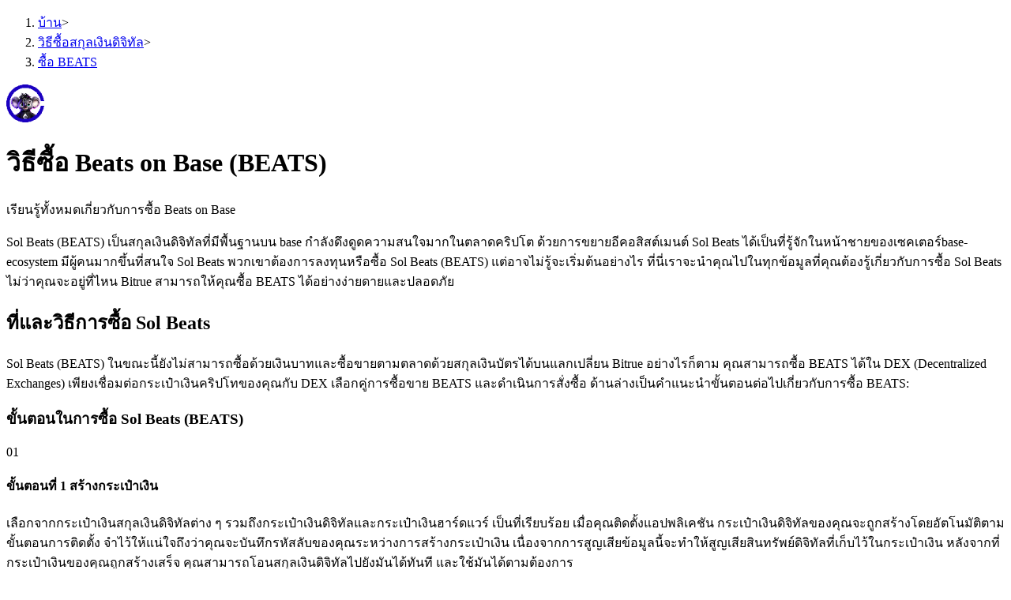

--- FILE ---
content_type: text/html; charset=utf-8
request_url: https://www.bitrue.com/th/how-to-buy/BEATS
body_size: 18057
content:
<!DOCTYPE html><html lang="th" theme="light" dir="ltr"><head><meta charSet="utf-8"/><meta name="viewport" content="width=device-width,initial-scale=1.0,minimum-scale=1.0,maximum-scale=1.0,user-scalable=no"/><link rel="alternate" href="https://www.bitrue.com/how-to-buy/BEATS" hrefLang="en"/><link rel="alternate" href="https://www.bitrue.com/zh-hant/how-to-buy/BEATS" hrefLang="zh-hant"/><link rel="alternate" href="https://www.bitrue.com/es/how-to-buy/BEATS" hrefLang="es"/><link rel="alternate" href="https://www.bitrue.com/id/how-to-buy/BEATS" hrefLang="id"/><link rel="alternate" href="https://www.bitrue.com/ar/how-to-buy/BEATS" hrefLang="ar"/><link rel="alternate" href="https://www.bitrue.com/pl/how-to-buy/BEATS" hrefLang="pl"/><link rel="alternate" href="https://www.bitrue.com/tr/how-to-buy/BEATS" hrefLang="tr"/><link rel="alternate" href="https://www.bitrue.com/fr/how-to-buy/BEATS" hrefLang="fr"/><link rel="alternate" href="https://www.bitrue.com/de/how-to-buy/BEATS" hrefLang="de"/><link rel="alternate" href="https://www.bitrue.com/th/how-to-buy/BEATS" hrefLang="th"/><link rel="alternate" href="https://www.bitrue.com/nl/how-to-buy/BEATS" hrefLang="nl"/><link rel="alternate" href="https://www.bitrue.com/pt/how-to-buy/BEATS" hrefLang="pt"/><link rel="alternate" href="https://www.bitrue.com/ru/how-to-buy/BEATS" hrefLang="ru"/><link rel="alternate" href="https://www.bitrue.com/vi/how-to-buy/BEATS" hrefLang="vi"/><link rel="alternate" href="https://www.bitrue.com/sv/how-to-buy/BEATS" hrefLang="sv"/><link rel="alternate" href="https://www.bitrue.com/how-to-buy/BEATS" hrefLang="x-default"/><link rel="canonical" href="https://www.bitrue.com/th/how-to-buy/BEATS"/><title>วิธีซื้อ Sol Beats: เรียนรู้ทุกอย่างเกี่ยวกับการซื้อ BEATS - คู่มือซื้อ Sol Beats (BEATS)</title><meta name="keywords" content="วิธีซื้อ Sol Beats, คู่มือซื้อ Sol Beats, ซื้อ Sol Beats, ซื้อ BEATS"/><meta name="description" content="ค้นพบวิธีที่ง่ายที่สุดและปลอดภัยที่สุดในการซื้อ Sol Beats บนแพลตฟอร์มการแลกเปลี่ยนสกุลเงินดิจิทัลของ Bitrue ข้อมูลการซื้อขาย BEATS ที่ครอบคลุมที่สุดจะช่วยให้คุณซื้อ BEATS อย่างรวดเร็วและมั่นใจ"/><meta name="twitter:image" content="https://static.bitrue.com/img/website/share/how-to-buy.jpg"/><meta name="twitter:image:src" content="https://static.bitrue.com/img/website/share/how-to-buy.jpg"/><meta property="og:image" content="https://static.bitrue.com/img/website/share/how-to-buy.jpg"/><meta property="og:image:secure_url" content="https://static.bitrue.com/img/website/share/how-to-buy.jpg"/><meta property="og:url" content="https://www.bitrue.com/how-to-buy/BEATS"/><meta property="og:title" name="og:title" content="วิธีซื้อ Beats on Base (BEATS) | Bitrue"/><meta property="og:description" name="og:description" content="ค้นพบวิธีที่ง่ายที่สุดและปลอดภัยที่สุดในการซื้อ Sol Beats บนแพลตฟอร์มการแลกเปลี่ยนสกุลเงินดิจิทัลของ Bitrue ข้อมูลการซื้อขาย BEATS ที่ครอบคลุมที่สุดจะช่วยให้คุณซื้อ BEATS อย่างรวดเร็วและมั่นใจ"/><meta property="og:image:alt" content="วิธีซื้อ Beats on Base (BEATS)"/><script type="application/ld+json">{"@context":"https://schema.org","@type":"Article","mainEntityOfPage":{"@type":"WebPage","@id":"https://www.bitrue.com/how-to-buy/BEATS"},"headline":"วิธีซื้อ Beats on Base (BEATS)","image":["https://static.bitrue.com/img/website/share/how-to-buy.jpg"],"datePublished":"2025-12-02T15:52:07.674Z","dateModified":"2025-12-02T15:52:07.674Z","author":["Bitrue"],"publisher":{"@type":"Organization","name":"Bitrue","logo":{"@type":"ImageObject","url":"https://static.bitrue.com/img/website/share/how-to-buy.jpg"}},"description":"ค้นพบวิธีที่ง่ายที่สุดและปลอดภัยที่สุดในการซื้อ Sol Beats บนแพลตฟอร์มการแลกเปลี่ยนสกุลเงินดิจิทัลของ Bitrue ข้อมูลการซื้อขาย BEATS ที่ครอบคลุมที่สุดจะช่วยให้คุณซื้อ BEATS อย่างรวดเร็วและมั่นใจ"}</script><script type="application/ld+json">{"@context":"https://schema.org","@type":"BreadcrumbList","itemListElement":[{"@type":"ListItem","position":1,"item":{"@id":"https://www.bitrue.com/","name":"Home"}},{"@type":"ListItem","position":2,"item":{"@id":"https://www.bitrue.com/how-to-buy","name":"วิธีซื้อ Cryptocurrency"}},{"@type":"ListItem","position":3,"item":{"@id":"https://www.bitrue.com/how-to-buy/BEATS","name":"วิธีซื้อ Beats on Base (BEATS)"}}]}</script><script type="application/ld+json">{"@context":"https://schema.org","@type":"FAQPage","mainEntity":[{"@type":"Question","name":"มีสกุลเงินดิจิทัล Sol Beats ทั้งหมดกี่ตัว?","acceptedAnswer":{"@type":"Answer","text":"จำนวนสกุลเงินดิจิทัล Sol Beats ทั้งหมดมีทั้งสิ้น 808,808,808 และสกุลเงินที่วางจำหน่ายในปัจจุบันคือ 644,790,918"}},{"@type":"Question","name":"ทำไมคนถึงซื้อ Sol Beats?","acceptedAnswer":{"@type":"Answer","text":"คนซื้อ Sol Beats มีหลายเหตุผล บางคนมองเห็นมันเป็นการลงทุนโดยคาดหวังว่ามูลค่าของมันจะเพิ่มขึ้น ในขณะที่คนอื่นคำนึงถึงการทำให้มันเป็นส่วนตัวและไม่ระบุตัวตน พยายามหลีกเลี่ยงข้อจำกัดของระบบการเงิน传统 อีกทั้ง Sol Beats ยังเป็นสินทรัพย์ดิจิทัลที่ทำธุรกรรมได้อิสระจากหน่วยงานกลาง โดยรวมแล้ว ความทรงจำในการซื้อ Sol Beats รวมถึงการลงทุน การแบ่งแยกความเสี่ยง และความเชื่อในสินทรัพย์ดิจิทัลใหม่"}},{"@type":"Question","name":"ฉันควรซื้อ Sol Beats หรือไม่?","acceptedAnswer":{"@type":"Answer","text":"การตัดสินใจว่าจะซื้อ Sol Beats หรือไม่ขึ้นอยู่กับเป้าหมายทางการเงินของแต่ละบุคคล ความทนทานต่อความเสี่ยง และความเข้าใจในตลาดสินทรัพย์ดิจิทัล Sol Beats การลงทุนใน Sol Beats เป็นเรื่องที่มีความผันผวนของตลาดและความเสี่ยง จึงควรทราบถึงลักษณะเฉพาะและเงื่อนไขของตลาดก่อนการซื้อ หากคุณมีประสบการณ์ในการลงทุน สามารถรับมือกับการเปลี่ยนแปลงของราคาได้ และยินยอมที่จะยอมรับความสูญเสียที่อาจเกิดขึ้น การซื้อ Sol Beats (BEATS) อาจเป็นทางเลือกที่เหมาะสม อย่างไรก็ตาม จำไว้ว่าการลงทุนทุกประเภทมีความเสี่ยง"}},{"@type":"Question","name":"มีค่าใช้จ่ายเท่าไหร่ในการซื้อ 10 BEATS?","acceptedAnswer":{"@type":"Answer","text":"เพื่อซื้อ 10 BEATS ต้องจ่ายเงินรวมทั้งหมด $--"}},{"@type":"Question","name":"ฉันสามารถทำอะไรได้กับ Sol Beats บ้าง?","acceptedAnswer":{"@type":"Answer","text":"คุณสามารถใช้ Sol Beats ในการชำระค่าสินค้าและบริการ การลงทุน การโอนและการส่งเงิน การอนุรักษ์สินทรัพย์ การเข้าร่วมใน DeFi การบริจาค และอื่น ๆ"}}]}</script><script type="application/ld+json">{"@context":"http://schema.org","@type":"HowTo","image":{"@type":"ImageObject","url":"https://cdn.bitrue.com/icon/icon_BEATS.png"},"name":"วิธีซื้อ Beats on Base (BEATS) | Bitrue","step":[{"@type":"HowToStep","name":"ขั้นตอนที่ 1 สร้างกระเป๋าเงิน","text":"เลือกจากกระเป๋าเงินสกุลเงินดิจิทัลต่าง ๆ รวมถึงกระเป๋าเงินดิจิทัลและกระเป๋าเงินฮาร์ดแวร์ เป็นที่เรียบร้อย เมื่อคุณติดตั้งแอปพลิเคชัน กระเป๋าเงินดิจิทัลของคุณจะถูกสร้างโดยอัตโนมัติตามขั้นตอนการติดตั้ง จำไว้ให้แน่ใจถึงว่าคุณจะบันทึกรหัสลับของคุณระหว่างการสร้างกระเป๋าเงิน เนื่องจากการสูญเสียข้อมูลนี้จะทำให้สูญเสียสินทรัพย์ดิจิทัลที่เก็บไว้ในกระเป๋าเงิน หลังจากที่กระเป๋าเงินของคุณถูกสร้างเสร็จ คุณสามารถโอนสกุลเงินดิจิทัลไปยังมันได้ทันที และใช้มันได้ตามต้องการ"},{"@type":"HowToStep","name":"ขั้นตอนที่ 2 การตั้งค่ากระเป๋าเงิน","text":"กำหนดค่ากระเป๋าเงินของคุณด้วยโปรโตคอลเครือข่ายบล็อกเชนที่เข้ากันได้กับ Sol Beats (BEATS) เพื่อให้แน่ใจว่ากระเป๋าเงินดิจิทัลของคุณสามารถรับ BEATS ได้"},{"@type":"HowToStep","name":"ขั้นตอนที่ 3 เลือก DEX","text":"เลือกดัชนีแลกเปลี่ยนที่กระจาย (DEX) ที่รองรับการซื้อขาย Sol Beats (BEATS) แพลตฟอร์ม DEX ยอดนิยมรวมถึง Uniswap, SushiSwap, PancakeSwap เป็นต้น ขึ้นอยู่กับเครือข่ายบล็อกเชนที่เก็บ BEATS"},{"@type":"HowToStep","name":"ขั้นตอนที่ 4 เชื่อมต่อกระเป๋าเงิน","text":"เชื่อมต่อกระเป๋าเงินดิจิทัลของคุณกับ DEX ที่เลือก การเชื่อมต่อนี้ช่วยให้คุณซื้อขายได้โดยตรงจากกระเป๋าเงินของคุณโดยไม่จำเป็นต้องมีผู้กลายเป็นฝั่งกลาง"},{"@type":"HowToStep","name":"ขั้นตอนที่ 5 เลือกคู่การซื้อขาย BEATS","text":"ค้นหาคู่การซื้อขาย BEATS บนแพลตฟอร์ม DEX (DEX โดยทั่วไปจะรายการโทเค็นเป็นคู่ เช่น BEATS/ETH, BEATS/USDT เป็นต้น) แน่ใจว่ากระเป๋าเงินของคุณมีสกุลเงินดิจิทัลเพียงพอที่จะจ่ายสำหรับจำนวน BEATS ที่คุณต้องการซื้อ"},{"@type":"HowToStep","name":"ขั้นตอนที่ 6 ยืนยันคำสั่ง","text":"ตัดสินใจเกี่ยวกับประเภทของการซื้อขายที่คุณต้องการดำเนินการ DEX มีตัวเลือกที่คล้ายกับการแลกเปลี่ยนที่มีศูนย์กลาง เช่น คำสั่งตลาด และคำสั่งราคาสูงสุด ยืนยันและดำเนินการซื้อขายของคุณ"},{"@type":"HowToStep","name":"ขั้นตอนที่ 7 ยืนยันธุรกรรม","text":"ธุรกรรมบน DEX จะถูกบันทึกบนบล็อกเชน ตรวจสอบการสำเร็จของการซื้อขายของคุณในตัวสำรวจบล็อกเชนโดยใช้ที่อยู่กระเป๋าเงินของคุณ"},{"@type":"HowToStep","name":"ขั้นตอนที่ 8 จัดเก็บอย่างปลอดภัย","text":"[\"หลังจากที่ธุรกรรมเสร็จสมบูรณ์ BEATS จะถูกเก็บอย่างอัตโนมัติในที่อยู่กระเป๋าเงินบล็อกเชนของคุณ คุณยังสามารถพิจารณาโอน BEATS ของคุณไปยังกระเป๋าเงินฮาร์ดแวร์เพื่อเพิ่มความปลอดภัยโดยเฉพาะหากคุณวางแผนที่จะเก็บเป็นระยะยาว นี้ลดความเสี่ยงที่เกี่ยวข้องกับการเก็บสินทรัพย์ดิจิทัลในกระเป๋าเงินออนไลน์\",\"การแลกเปลี่ยนที่กระจายมีความเป็นส่วนตัวมากกว่า โปรดลองทำความเข้าใจฟีเจอร์ของ DEX ที่เลือกและค่าธรรมเนียมที่สูงขึ้นของการทำธุรกรรมก่อนที่จะเริ่มต้นธุรกรรม\"]"}]}</script><meta name="next-head-count" content="34"/><meta name="emotion-insertion-point" content=""/><style data-emotion="bit-ui "></style><meta name="format-detection" content="telephone=no,email=no,address=no"/><meta name="format-detection" content="email=no"/><meta name="format-detection" content="address=no"/><meta name="format-detection" content="telephone=no"/><meta name="mobile-web-app-capable" content="yes"/><link rel="shortcut icon" href="/favicon.ico" type="image/x-icon"/><link rel="dns-prefetch" href="https//www.googletagmanager.com"/><link rel="dns-prefetch" href="https://www.google-analytics.com"/><meta property="og:type" name="og:type" content="website"/><meta property="og:site_name" content="Bitrue"/><meta property="og:image" content=""/><meta property="og:image:width" content="1200"/><meta property="og:image:height" content="630"/><meta name="twitter:card" content="summary"/><meta name="twitter:card" content="summary_large_image"/><meta name="twitter:creator" content="@BitrueOfficial"/><meta name="twitter:site" content="@BitrueOfficial"/><link data-next-font="" rel="preconnect" href="/" crossorigin="anonymous"/><link rel="preload" href="https://static.bitrue.com/resources-ssg/_next/static/css/daae32737a4fd218.css" as="style"/><link rel="stylesheet" href="https://static.bitrue.com/resources-ssg/_next/static/css/daae32737a4fd218.css" data-n-g=""/><link rel="preload" href="https://static.bitrue.com/resources-ssg/_next/static/css/35253b37d307d279.css" as="style"/><link rel="stylesheet" href="https://static.bitrue.com/resources-ssg/_next/static/css/35253b37d307d279.css" data-n-p=""/><noscript data-n-css=""></noscript><script defer="" nomodule="" src="https://static.bitrue.com/resources-ssg/_next/static/chunks/polyfills-c67a75d1b6f99dc8.js"></script><script src="https://static.bitrue.com/resources-ssg/_next/static/chunks/webpack-fd9389a1a36aa82e.js" defer=""></script><script src="https://static.bitrue.com/resources-ssg/_next/static/chunks/framework-314c182fa7e2bf37.js" defer=""></script><script src="https://static.bitrue.com/resources-ssg/_next/static/chunks/main-a8d1367a4d6939d0.js" defer=""></script><script src="https://static.bitrue.com/resources-ssg/_next/static/chunks/pages/_app-2d246bcd1d503d43.js" defer=""></script><script src="https://static.bitrue.com/resources-ssg/_next/static/chunks/29107295-4cc022cea922dbb4.js" defer=""></script><script src="https://static.bitrue.com/resources-ssg/_next/static/chunks/3061-4faef8b14590c38c.js" defer=""></script><script src="https://static.bitrue.com/resources-ssg/_next/static/chunks/6803-e3776a9eec6f8382.js" defer=""></script><script src="https://static.bitrue.com/resources-ssg/_next/static/chunks/794-8de9a24270af655d.js" defer=""></script><script src="https://static.bitrue.com/resources-ssg/_next/static/chunks/9838-61b84a7ceca9e67b.js" defer=""></script><script src="https://static.bitrue.com/resources-ssg/_next/static/chunks/6609-f043f31ab3b81403.js" defer=""></script><script src="https://static.bitrue.com/resources-ssg/_next/static/chunks/433-9aa8756c89fce8bf.js" defer=""></script><script src="https://static.bitrue.com/resources-ssg/_next/static/chunks/pages/%5Blocale%5D/how-to-buy/%5Bcoin%5D-8026b8044d8966e9.js" defer=""></script><script src="https://static.bitrue.com/resources-ssg/_next/static/BE9LGHh0CyBrQxQ0ain4Q/_buildManifest.js" defer=""></script><script src="https://static.bitrue.com/resources-ssg/_next/static/BE9LGHh0CyBrQxQ0ain4Q/_ssgManifest.js" defer=""></script></head><body><div id="__next"><div class="detail_wrap__z_TON"><div class="detail_headerBg__T_eo4"></div><div class="detail_contanerWrap__aVUzS"><nav class="detail_nav__HXiOG"><ol><li><a href="/th/" class="detail_home__3fKvh">บ้าน</a><span class="detail_jiantou__BztbQ">&gt;</span></li><li><a href="/th/how-to-buy" class="detail_home__3fKvh">วิธีซื้อสกุลเงินดิจิทัล</a><span class="detail_jiantou__BztbQ">&gt;</span></li><li><a href="/th/how-to-buy/BEATS" class="detail_page__b19ue">ซื้อ BEATS</a></li></ol></nav><div class="detail_contant__Ym_lB"><div class="detail_left__UW04l"><img alt="" loading="lazy" width="48" height="48" decoding="async" data-nimg="1" class="detail_icon___oTwg" style="color:transparent" src="https://s2.coinmarketcap.com/static/img/coins/64x64/34915.png"/><h1 class="detail_title__Eb6ll">วิธีซื้อ Beats on Base (BEATS)</h1><p class="detail_subTitle__veiBD">เรียนรู้ทั้งหมดเกี่ยวกับการซื้อ Beats on Base</p><div class="detail_introduce__ImZFk">Sol Beats (BEATS) เป็นสกุลเงินดิจิทัลที่มีพื้นฐานบน base กำลังดึงดูดความสนใจมากในตลาดคริปโต ด้วยการขยายอีคอสิสต์เมนต์ Sol Beats ได้เป็นที่รู้จักในหน้าชายของเซคเตอร์base-ecosystem มีผู้คนมากขึ้นที่สนใจ Sol Beats พวกเขาต้องการลงทุนหรือซื้อ Sol Beats (BEATS) แต่อาจไม่รู้จะเริ่มต้นอย่างไร ที่นี่เราจะนำคุณไปในทุกข้อมูลที่คุณต้องรู้เกี่ยวกับการซื้อ Sol Beats ไม่ว่าคุณจะอยู่ที่ไหน Bitrue สามารถให้คุณซื้อ BEATS ได้อย่างง่ายดายและปลอดภัย</div><div class="whereandhow_wrap__DdUXp"><h2 class="whereandhow_title__fqVAj">ที่และวิธีการซื้อ Sol Beats</h2><div class="whereandhow_content__9R8HS">Sol Beats (BEATS) ในขณะนี้ยังไม่สามารถซื้อด้วยเงินบาทและซื้อขายตามตลาดด้วยสกุลเงินบัตรได้บนแลกเปลี่ยน Bitrue อย่างไรก็ตาม คุณสามารถซื้อ BEATS ได้ใน DEX (Decentralized Exchanges) เพียงเชื่อมต่อกระเป๋าเงินคริปโทของคุณกับ DEX เลือกคู่การซื้อขาย BEATS และดำเนินการสั่งซื้อ ด้านล่างเป็นคำแนะนำขั้นตอนต่อไปเกี่ยวกับการซื้อ BEATS:</div></div><div><div class="buySteps_wrap__6CZw8"><h3 class="buySteps_title__CqWpc">ขั้นตอนในการซื้อ Sol Beats (BEATS) </h3><div class="buySteps_stepWrap__Rbvks"><span class="buySteps_stepIcon__DmyCz"></span><div class="buySteps_stepItem__hqsss"><div class="buySteps_item__tMLbt"><img alt="" loading="lazy" width="48" height="48" decoding="async" data-nimg="1" style="color:transparent" src="https://static.bitrue.com/resources-ssg/_next/static/media/htb_step1.921f321a.png"/><span class="buySteps_index__TUDA_">01</span></div><h4 class="buySteps_itemTitle__Kcioq">ขั้นตอนที่ 1 สร้างกระเป๋าเงิน</h4><div class="buySteps_subContent__PuhDP">เลือกจากกระเป๋าเงินสกุลเงินดิจิทัลต่าง ๆ รวมถึงกระเป๋าเงินดิจิทัลและกระเป๋าเงินฮาร์ดแวร์ เป็นที่เรียบร้อย เมื่อคุณติดตั้งแอปพลิเคชัน กระเป๋าเงินดิจิทัลของคุณจะถูกสร้างโดยอัตโนมัติตามขั้นตอนการติดตั้ง จำไว้ให้แน่ใจถึงว่าคุณจะบันทึกรหัสลับของคุณระหว่างการสร้างกระเป๋าเงิน เนื่องจากการสูญเสียข้อมูลนี้จะทำให้สูญเสียสินทรัพย์ดิจิทัลที่เก็บไว้ในกระเป๋าเงิน หลังจากที่กระเป๋าเงินของคุณถูกสร้างเสร็จ คุณสามารถโอนสกุลเงินดิจิทัลไปยังมันได้ทันที และใช้มันได้ตามต้องการ</div></div></div><div class="buySteps_stepWrap__Rbvks"><span class="buySteps_stepIcon__DmyCz"></span><div class="buySteps_stepItem__hqsss"><div class="buySteps_item__tMLbt"><img alt="" loading="lazy" width="48" height="48" decoding="async" data-nimg="1" style="color:transparent" src="https://static.bitrue.com/resources-ssg/_next/static/media/htb_step2.c6a0e6bc.png"/><span class="buySteps_index__TUDA_">02</span></div><h4 class="buySteps_itemTitle__Kcioq">ขั้นตอนที่ 2 การตั้งค่ากระเป๋าเงิน</h4><div class="buySteps_subContent__PuhDP">กำหนดค่ากระเป๋าเงินของคุณด้วยโปรโตคอลเครือข่ายบล็อกเชนที่เข้ากันได้กับ Sol Beats (BEATS) เพื่อให้แน่ใจว่ากระเป๋าเงินดิจิทัลของคุณสามารถรับ BEATS ได้</div></div></div><div class="buySteps_stepWrap__Rbvks"><span class="buySteps_stepIcon__DmyCz"></span><div class="buySteps_stepItem__hqsss"><div class="buySteps_item__tMLbt"><img alt="" loading="lazy" width="48" height="48" decoding="async" data-nimg="1" style="color:transparent" src="https://static.bitrue.com/resources-ssg/_next/static/media/htb_step3.2f2e1184.png"/><span class="buySteps_index__TUDA_">03</span></div><h4 class="buySteps_itemTitle__Kcioq">ขั้นตอนที่ 3 เลือก DEX</h4><div class="buySteps_subContent__PuhDP">เลือกดัชนีแลกเปลี่ยนที่กระจาย (DEX) ที่รองรับการซื้อขาย Sol Beats (BEATS) แพลตฟอร์ม DEX ยอดนิยมรวมถึง Uniswap, SushiSwap, PancakeSwap เป็นต้น ขึ้นอยู่กับเครือข่ายบล็อกเชนที่เก็บ BEATS</div></div></div><div class="buySteps_stepWrap__Rbvks"><span class="buySteps_stepIcon__DmyCz"></span><div class="buySteps_stepItem__hqsss"><div class="buySteps_item__tMLbt"><img alt="" loading="lazy" width="48" height="48" decoding="async" data-nimg="1" style="color:transparent" src="https://static.bitrue.com/resources-ssg/_next/static/media/htb_step4.bc98817c.png"/><span class="buySteps_index__TUDA_">04</span></div><h4 class="buySteps_itemTitle__Kcioq">ขั้นตอนที่ 4 เชื่อมต่อกระเป๋าเงิน</h4><div class="buySteps_subContent__PuhDP">เชื่อมต่อกระเป๋าเงินดิจิทัลของคุณกับ DEX ที่เลือก การเชื่อมต่อนี้ช่วยให้คุณซื้อขายได้โดยตรงจากกระเป๋าเงินของคุณโดยไม่จำเป็นต้องมีผู้กลายเป็นฝั่งกลาง</div></div></div><div class="buySteps_stepWrap__Rbvks"><span class="buySteps_stepIcon__DmyCz"></span><div class="buySteps_stepItem__hqsss"><div class="buySteps_item__tMLbt"><img alt="" loading="lazy" width="48" height="48" decoding="async" data-nimg="1" style="color:transparent" src="https://static.bitrue.com/resources-ssg/_next/static/media/htb_step5.b15a844f.png"/><span class="buySteps_index__TUDA_">05</span></div><h4 class="buySteps_itemTitle__Kcioq">ขั้นตอนที่ 5 เลือกคู่การซื้อขาย BEATS</h4><div class="buySteps_subContent__PuhDP">ค้นหาคู่การซื้อขาย BEATS บนแพลตฟอร์ม DEX (DEX โดยทั่วไปจะรายการโทเค็นเป็นคู่ เช่น BEATS/ETH, BEATS/USDT เป็นต้น) แน่ใจว่ากระเป๋าเงินของคุณมีสกุลเงินดิจิทัลเพียงพอที่จะจ่ายสำหรับจำนวน BEATS ที่คุณต้องการซื้อ</div></div></div><div class="buySteps_stepWrap__Rbvks"><span class="buySteps_stepIcon__DmyCz"></span><div class="buySteps_stepItem__hqsss"><div class="buySteps_item__tMLbt"><img alt="" loading="lazy" width="48" height="48" decoding="async" data-nimg="1" style="color:transparent" src="https://static.bitrue.com/resources-ssg/_next/static/media/htb_step6.9cde205d.png"/><span class="buySteps_index__TUDA_">06</span></div><h4 class="buySteps_itemTitle__Kcioq">ขั้นตอนที่ 6 ยืนยันคำสั่ง</h4><div class="buySteps_subContent__PuhDP">ตัดสินใจเกี่ยวกับประเภทของการซื้อขายที่คุณต้องการดำเนินการ DEX มีตัวเลือกที่คล้ายกับการแลกเปลี่ยนที่มีศูนย์กลาง เช่น คำสั่งตลาด และคำสั่งราคาสูงสุด ยืนยันและดำเนินการซื้อขายของคุณ</div></div></div><div class="buySteps_stepWrap__Rbvks"><span class="buySteps_stepIcon__DmyCz"></span><div class="buySteps_stepItem__hqsss"><div class="buySteps_item__tMLbt"><img alt="" loading="lazy" width="48" height="48" decoding="async" data-nimg="1" style="color:transparent" src="https://static.bitrue.com/resources-ssg/_next/static/media/htb_step7.76e6e3a8.png"/><span class="buySteps_index__TUDA_">07</span></div><h4 class="buySteps_itemTitle__Kcioq">ขั้นตอนที่ 7 ยืนยันธุรกรรม</h4><div class="buySteps_subContent__PuhDP">ธุรกรรมบน DEX จะถูกบันทึกบนบล็อกเชน ตรวจสอบการสำเร็จของการซื้อขายของคุณในตัวสำรวจบล็อกเชนโดยใช้ที่อยู่กระเป๋าเงินของคุณ</div></div></div><div class="buySteps_stepWrap__Rbvks"><span class="buySteps_stepIcon__DmyCz"></span><div class="buySteps_stepItem__hqsss"><div class="buySteps_item__tMLbt"><img alt="" loading="lazy" width="48" height="48" decoding="async" data-nimg="1" style="color:transparent" src="https://static.bitrue.com/resources-ssg/_next/static/media/htb_step8.fc88f45a.png"/><span class="buySteps_index__TUDA_">08</span></div><h4 class="buySteps_itemTitle__Kcioq">ขั้นตอนที่ 8 จัดเก็บอย่างปลอดภัย</h4><ul><li class="buySteps_subContent__PuhDP">หลังจากที่ธุรกรรมเสร็จสมบูรณ์ BEATS จะถูกเก็บอย่างอัตโนมัติในที่อยู่กระเป๋าเงินบล็อกเชนของคุณ คุณยังสามารถพิจารณาโอน BEATS ของคุณไปยังกระเป๋าเงินฮาร์ดแวร์เพื่อเพิ่มความปลอดภัยโดยเฉพาะหากคุณวางแผนที่จะเก็บเป็นระยะยาว นี้ลดความเสี่ยงที่เกี่ยวข้องกับการเก็บสินทรัพย์ดิจิทัลในกระเป๋าเงินออนไลน์</li><li class="buySteps_subContent__PuhDP">การแลกเปลี่ยนที่กระจายมีความเป็นส่วนตัวมากกว่า โปรดลองทำความเข้าใจฟีเจอร์ของ DEX ที่เลือกและค่าธรรมเนียมที่สูงขึ้นของการทำธุรกรรมก่อนที่จะเริ่มต้นธุรกรรม</li></ul></div></div></div></div><section class="register_registerWrap__QunC_ "><h2 data-hidden="false"></h2><div class="register_registerBanner__B7M6N" style="background-image:url(&quot;https://static.bitrue.com/resources-ssg/_next/static/media/register_bg.091fb070.jpg&quot;);background-repeat:no-repeat;background-position:center;background-size:cover;padding:24px"><div><p class="register_bannerTitle__Rc6GC">เข้าร่วม Bitrue และเริ่มประสบการณ์การซื้อขายสกุลเงินดิจิทัลใหม่ของคุณ!</p><p class="register_bannerDesc__oR_mz">ลงทะเบียนตอนนี้และรับรางวัลพิเศษ!</p><span class="register_registerBtn__iVSxn">ลงทะเบียนเดี๋ยวนี้</span></div></div></section><div class="AlterMethods_wrap__eNv6l"><h2 class="AlterMethods_title__DFBSh">วิธีทางเลือกในการรับ Sol Beats</h2><p class="AlterMethods_subTitle__kSrs_">นอกเหนือจากการซื้อ Sol Beats (BEATS) โดยตรง วิธีทางเลือกในการรับ Sol Beats คืออะไร?</p><div><div class="AlterMethods_item__yAeJO"><h3 class="AlterMethods_itemTitle__71jvW">การลงทุนอัตโนมัติแบบคงที่ใน BEATS</h3></div><div class="AlterMethods_subContent__y1UWZ"><div class="AlterMethods_itemContent__w6i_4">การลงทุนเป็นประจำจำนวนเงินคงที่ในช่วงเวลาที่กำหนดไว้ในสินทรัพย์ดิจิทัล Sol Beats (BEATS) ทำให้ได้รับผลตอบแทนทั้งระยะสั้นและระยะยาว</div></div></div><div><div class="AlterMethods_item__yAeJO"><h3 class="AlterMethods_itemTitle__71jvW">การจ่ายเงินให้ BEATS</h3></div><div class="AlterMethods_subContent__y1UWZ"><div class="AlterMethods_itemContent__w6i_4">การจ่ายเงินเป็นประจำของสินทรัพย์ดิจิทัล Sol Beats (BEATS) เพื่อรับดอกเบี้ยหรือผลตอบแทนสูงในสกุลเงินดิจิทัลอื่น ๆ</div></div></div><div></div><div><div class="AlterMethods_item__yAeJO"><h3 class="AlterMethods_itemTitle__71jvW">รับ Sol Beats (BEATS) ฟรี</h3></div><div class="AlterMethods_subContent__y1UWZ"><div><div class="AlterMethods_itemContent__w6i_4">หากคุณมีเวลาเพียงพอ คุณสามารถรับ Sol Beats ได้ฟรีผ่านวิธีต่อไปนี้:</div></div><div><div class="AlterMethods_itemContent__w6i_4">- เชิญเพื่อนมาร่วมรายการคูปอง Bitrue และรับ Sol Beats (BEATS) ฟรี</div></div><div><div class="AlterMethods_itemContent__w6i_4">- เข้าร่วมศูนย์รางวัล Bitrue, ร่วมกิจกรรมที่กำลังดำเนินอยู่และได้รับ Sol Beats ฟรี</div></div><div><div class="AlterMethods_itemContent__w6i_4">- การแจกส่งสกุลเงินดิจิทัลและรางวัลทั้งหมดสามารถแลกเปลี่ยนเป็น BEATS ผ่านการแลกเปลี่ยนเหรียญหรือการซื้อขายตรง</div></div></div></div></div><div class="safe_wrap__Lb_n2"><h2 class="safe_title__kyjy0">วิธีการเก็บรักษา Sol Beats ของคุณอย่างปลอดภัยและมั่นใจ</h2><div><div class="safe_item__1orj5">เมื่อคุณซื้อ Sol Beats แล้ว การเก็บรักษาไว้ในที่ปลอดภัยเป็นสิ่งสำคัญมาก</div></div><div><div class="safe_item__1orj5">หากคุณคุ้นเคยกับกระเป๋าเงิน Sol Beats ที่อยู่บนเชือก คุณยังสามารถเก็บ Sol Beats (BEATS) แยกต่างหากในกระเป๋าเงินเข้ารหัสส่วนตัวได้ กระเป๋าเงินนี้จะช่วยให้ Sol Beats ของคุณปลอดภัยและสามารถเข้าถึงได้โดยที่คุณควบคุม</div></div><div><div class="safe_item__1orj5">เพื่อให้มั่นใจในความปลอดภัยของ Sol Beats ของคุณ คิดในรูปแบบของกระเป๋าเงินเข้ารหัสต่อไปนี้:</div></div><div><div class="safe_item__1orj5">- กระเป๋าเงินบนมือถือ: เก็บรหัสส่วนตัวของคุณในแอปพลิเคชันบนสมาร์ทโฟนของคุณ</div></div><div><div class="safe_item__1orj5">- กระเป๋าเงินเว็บ: เซิร์ฟเวอร์ออนไลน์ที่ควบคุมโดยบุคคลที่สาม</div></div><div><div class="safe_item__1orj5">- กระเป๋าเงินบนคอมพิวเตอร์: โปรแกรมคอมพิวเตอร์ที่ให้คุณเก็บรหัสส่วนตัวของคุณในฮาร์ดไดรฟ์</div></div><div><div class="safe_item__1orj5">- กระเป๋าเงินฮาร์ดแวร์: เครื่องมือที่เป็นที่นิยมสำหรับการเก็บรหัสส่วนตัวแบบออฟไลน์</div></div><div><div class="safe_item__1orj5">หมายเหตุ: กระเป๋าเงินสกุลเงินดิจิทัลจะไม่เก็บสกุลเงินของคุณอย่างเป็นทางการ แทนที่สกุลเงินจะยังคงอยู่บนเชือก และการเข้าถึงจะได้รับการอนุญาตโดยใช้กุญแจส่วนตัวดิจิทัลที่เก็บไว้ในกระเป๋าเงิน</div></div></div><section class="register_registerWrap__QunC_ "><h2 data-hidden="false">รับ BEATS กับ Bitrue</h2><div class="register_registerBanner__B7M6N"><div><p class="register_bannerTitle__Rc6GC">ลงทะเบียนตอนนี้เพื่อรับแพ็คเกจของขวัญสำหรับผู้มาใหม่ 1818 USDT</p><p class="register_bannerDesc__oR_mz">เข้าร่วม Bitrue เพื่อรับรางวัลพิเศษ</p><span class="register_registerBtn__iVSxn">ลงทะเบียนเดี๋ยวนี้</span></div><img alt="register" loading="lazy" width="197" height="179" decoding="async" data-nimg="1" style="color:transparent" src="https://static.bitrue.com/m-static/banner/signup1.png"/></div></section><section class="sandBox_wrap__KaHel"><h2>สถิติตลาดบางอย่างเกี่ยวกับ BEATS</h2><div class="sandBox_priceAnalyse__Hpeab"><h3>การวิเคราะห์ราคา</h3><div class="coinWithImg_coinWrap___xui3"><img alt="BEATS" loading="lazy" width="48" height="48" decoding="async" data-nimg="1" style="color:transparent" src="https://s2.coinmarketcap.com/static/img/coins/64x64/34915.png"/><div class="sandBox_coinInfo__m3DAR">BEATS<span>ราคา Beats on Base ตอนนี้:</span></div></div><div class="charts_component__gn3tG"><div class="charts_title__XkF5Q"><div class="charts_title_coin__HDSNz"><em>$<!-- -->0.00001699</em><i class="charts_fall__y0mXe">-93<!-- -->%</i><span>24H</span></div></div><div class="charts_body__uEDrb"><div style="width:100%;height:100%"></div></div></div><p class="sandBox_title__B0Beg">Beats on Base เพิ่มขึ้นในสัปดาห์นี้</p><p class="sandBox_desc__EPIS3">ราคาของ Beats on Base ได้ ลดลง อยู่ที่ -94.72% ใน 7 วันที่ผ่านมา มันได้เห็น -93.24% การลดลง ใน 24 ชั่วโมงที่ผ่านมาและ -93.12% การลดลง ในชั่วโมงที่ผ่านมาเพียงชั่วโมงเดียว ราคาปัจจุบันคือ $0.00001699 ต่อ BEATS Beats on Base นั้น เพิ่มขึ้น --% จากสูงสุดตลอดกาลที่ $--</p></div><div class="sandBox_sandBoxWrap__zUSKr"><div class="sandBox_leftBox__I00Gs"><h3>การทดสอบทราย</h3><div><div class="sandBox_calculate__VgCxM"><h4 class="sandBox_calculateTitle__xWd4k">คำนวณกำไรจากการลงทุนใน Beats on Base ของคุณ</h4><div class="sandBox_calculateInputBox__N7Nsw">ฉันจะได้กำไรเท่าไรหากฉันซื้อ $ <input class="sandBox_calculateInput__O6xgu" value="100"/> Beats on Base ใน <div class="select_component__YIVrk sandBox_calculateSelectCom__ieEpo"><div class="select_option__TQXVl  sandBox_calculateSelectOpt__B_3nK"><i class="iconfont icon-triangle-down"></i></div></div> ?</div><span class="sandBox_calculateBtn__wOado">คำนวณ</span></div><p class="sandBox_calculateTips__fo4YB">ผลตอบแทนขึ้นอยู่กับราคาเฉลี่ยของ Beats on Base สำหรับปีนั้น ไม่ใช่คำแนะนำทางการเงิน</p></div><div class="sandBox_voteBox__w2cW2"><h4 class="sandBox_voteTitle__ZKoGH">คุณวางแผนที่จะซื้อ BEATS หรือไม่</h4><p class="sandBox_voteTip__dbdvW">ดูว่าผู้ใช้คนอื่นๆกำลังซื้อ BEATS หรือไม่</p><div class="sandBox_voteBtns__9RI2Z"><span class="sandBox_voteBtn__YmXiC sandBox_yesBtn__8wCdd " style="width:50%"><em></em><span>ใช่</span></span><span class="sandBox_voteBtn__YmXiC sandBox_noBtn__SfZGf " style="width:50%"><em></em><span>ไม่</span></span></div></div></div><img alt="how-to-buy-sandbox" loading="lazy" width="213" height="213" decoding="async" data-nimg="1" style="color:transparent" src="https://static.bitrue.com/resources-ssg/_next/static/media/sandbox-bg.f753a04b.png"/></div></section><div class="buyOthers_wrap__ewI1e"><h2 class="buyOthers_title__3LM53">วิธีการซื้อเหรียญสกุลอื่นๆ</h2><div class="buyOthers_tip__t1m4t">มีวิธีมากมายในการซื้อ แลกเปลี่ยน และแปลงเหรียญสกุลดิจิตอล เรียนรู้เพิ่มเติมเกี่ยวกับวิธีการที่คุณสามารถทำได้ทั้งหมดโดยใช้ Bitrue กับคู่มือการซื้อเหรียญสกุลดิจิตอลของเรา</div><div class="buyOthers_contentWrap__f6kiZ"><h3>เหรียญสกุลอื่นที่คล้ายกันกับ BEATS</h3><div class="buyOthers_content__99ql3"><a class="buyOthers_itemWrap__D3PmT" href="/th/how-to-buy/SHIB"><img alt="" loading="lazy" width="32" height="32" decoding="async" data-nimg="1" style="color:transparent" src="//cdn.bitrue.com/icon/icon_SHIB.png"/><span class="buyOthers_coin__7z_lG">วิธีการซื้อ shiba inu</span></a><a class="buyOthers_itemWrap__D3PmT" href="/th/how-to-buy/DOT"><img alt="" loading="lazy" width="32" height="32" decoding="async" data-nimg="1" style="color:transparent" src="//cdn.bitrue.com/icon/icon_DOT.png"/><span class="buyOthers_coin__7z_lG">วิธีการซื้อ polkadot</span></a><a class="buyOthers_itemWrap__D3PmT" href="/th/how-to-buy/CAKE"><img alt="" loading="lazy" width="32" height="32" decoding="async" data-nimg="1" style="color:transparent" src="//cdn.bitrue.com/icon/icon_CAKE.png"/><span class="buyOthers_coin__7z_lG">วิธีการซื้อ pancakeswap</span></a><a class="buyOthers_itemWrap__D3PmT" href="/th/how-to-buy/BONK"><img alt="" loading="lazy" width="32" height="32" decoding="async" data-nimg="1" style="color:transparent" src="//cdn.bitrue.com/icon/icon_BONK.png"/><span class="buyOthers_coin__7z_lG">วิธีการซื้อ bonk</span></a><a class="buyOthers_itemWrap__D3PmT" href="/th/how-to-buy/SPX"><img alt="" loading="lazy" width="32" height="32" decoding="async" data-nimg="1" style="color:transparent" src="//cdn.bitrue.com/icon/icon_SPX.png"/><span class="buyOthers_coin__7z_lG">วิธีการซื้อ spx6900</span></a><a class="buyOthers_itemWrap__D3PmT" href="/th/how-to-buy/VIRTUAL"><img alt="" loading="lazy" width="32" height="32" decoding="async" data-nimg="1" style="color:transparent" src="//cdn.bitrue.com/icon/icon_VIRTUAL.png"/><span class="buyOthers_coin__7z_lG">วิธีการซื้อ virtuals protocol</span></a><a class="buyOthers_itemWrap__D3PmT" href="/th/how-to-buy/AERO"><img alt="" loading="lazy" width="32" height="32" decoding="async" data-nimg="1" style="color:transparent" src="//cdn.bitrue.com/icon/icon_AERO.png"/><span class="buyOthers_coin__7z_lG">วิธีการซื้อ aerodrome finance</span></a><a class="buyOthers_itemWrap__D3PmT" href="/th/how-to-buy/CRV"><img alt="" loading="lazy" width="32" height="32" decoding="async" data-nimg="1" style="color:transparent" src="//cdn.bitrue.com/icon/icon_CRV.png"/><span class="buyOthers_coin__7z_lG">วิธีการซื้อ curve</span></a><a class="buyOthers_itemWrap__D3PmT" href="/th/how-to-buy/MORPHO"><img alt="" loading="lazy" width="32" height="32" decoding="async" data-nimg="1" style="color:transparent" src="//cdn.bitrue.com/icon/icon_MORPHO.png"/><span class="buyOthers_coin__7z_lG">วิธีการซื้อ morpho</span></a></div></div><div class="buyOthers_contentWrap__f6kiZ"><h3>สกุลเงินดิจิตอลยอดนิยม (24 ชั่วโมง)</h3><div class="buyOthers_content__99ql3"><a class="buyOthers_itemWrap__D3PmT" href="/th/how-to-buy/USDT"><img alt="" loading="lazy" width="32" height="32" decoding="async" data-nimg="1" style="color:transparent" src="https://s2.coinmarketcap.com/static/img/coins/64x64/825.png"/><span class="buyOthers_coin__7z_lG">วิธีการซื้อ Tether USDt</span></a><a class="buyOthers_itemWrap__D3PmT" href="/th/how-to-buy/BTC"><img alt="" loading="lazy" width="32" height="32" decoding="async" data-nimg="1" style="color:transparent" src="//cdn.bitrue.com/icon/icon_BTC.png"/><span class="buyOthers_coin__7z_lG">วิธีการซื้อ bitcoin</span></a><a class="buyOthers_itemWrap__D3PmT" href="/th/how-to-buy/ETH"><img alt="" loading="lazy" width="32" height="32" decoding="async" data-nimg="1" style="color:transparent" src="//cdn.bitrue.com/icon/icon_ETH.png"/><span class="buyOthers_coin__7z_lG">วิธีการซื้อ ethereum</span></a><a class="buyOthers_itemWrap__D3PmT" href="/th/how-to-buy/XAUT"><img alt="" loading="lazy" width="32" height="32" decoding="async" data-nimg="1" style="color:transparent" src="//cdn.bitrue.com/icon/icon_XAUT.png"/><span class="buyOthers_coin__7z_lG">วิธีการซื้อ tether gold</span></a><a class="buyOthers_itemWrap__D3PmT" href="/th/how-to-buy/USDC"><img alt="" loading="lazy" width="32" height="32" decoding="async" data-nimg="1" style="color:transparent" src="//cdn.bitrue.com/icon/icon_USDC.png"/><span class="buyOthers_coin__7z_lG">วิธีการซื้อ usd coin</span></a><a class="buyOthers_itemWrap__D3PmT" href="/th/how-to-buy/SOL"><img alt="" loading="lazy" width="32" height="32" decoding="async" data-nimg="1" style="color:transparent" src="//cdn.bitrue.com/icon/icon_SOL.png"/><span class="buyOthers_coin__7z_lG">วิธีการซื้อ solana</span></a><a class="buyOthers_itemWrap__D3PmT" href="/th/how-to-buy/XRP"><img alt="" loading="lazy" width="32" height="32" decoding="async" data-nimg="1" style="color:transparent" src="//cdn.bitrue.com/icon/icon_XRP.png"/><span class="buyOthers_coin__7z_lG">วิธีการซื้อ xrp</span></a><a class="buyOthers_itemWrap__D3PmT" href="/th/how-to-buy/FDUSD"><img alt="" loading="lazy" width="32" height="32" decoding="async" data-nimg="1" style="color:transparent" src="https://s2.coinmarketcap.com/static/img/coins/64x64/26081.png"/><span class="buyOthers_coin__7z_lG">วิธีการซื้อ First Digital USD</span></a><a class="buyOthers_itemWrap__D3PmT" href="/th/how-to-buy/TIMI"><img alt="" loading="lazy" width="32" height="32" decoding="async" data-nimg="1" style="color:transparent" src="https://s2.coinmarketcap.com/static/img/coins/64x64/38905.png"/><span class="buyOthers_coin__7z_lG">วิธีการซื้อ MetaArena</span></a></div></div></div><div class="faq_wrap__cbQRh"><h2 class="faq_title__K08rD">คำถามที่พบบ่อยเกี่ยวกับการซื้อสกุลเงินดิจิทัล</h2><div class="faq_itemWrap__WNHO8"><div class="faq_item__3TxUj"><h3 class="faq_itemTitle__cAI_D">มีสกุลเงินดิจิทัล Sol Beats ทั้งหมดกี่ตัว?</h3><img alt="" loading="lazy" width="14" height="14" decoding="async" data-nimg="1" style="color:transparent" src="https://static.bitrue.com/resources-ssg/_next/static/media/collapse.08a9976d.png"/></div><div class="faq_subContent__6GHJE ">จำนวนสกุลเงินดิจิทัล Sol Beats ทั้งหมดมีทั้งสิ้น 808,808,808 และสกุลเงินที่วางจำหน่ายในปัจจุบันคือ 644,790,918</div></div><div class="faq_itemWrap__WNHO8"><div class="faq_item__3TxUj"><h3 class="faq_itemTitle__cAI_D">ทำไมคนถึงซื้อ Sol Beats?</h3><img alt="" loading="lazy" width="14" height="14" decoding="async" data-nimg="1" style="color:transparent" src="https://static.bitrue.com/resources-ssg/_next/static/media/collapse.08a9976d.png"/></div><div class="faq_subContent__6GHJE ">คนซื้อ Sol Beats มีหลายเหตุผล บางคนมองเห็นมันเป็นการลงทุนโดยคาดหวังว่ามูลค่าของมันจะเพิ่มขึ้น ในขณะที่คนอื่นคำนึงถึงการทำให้มันเป็นส่วนตัวและไม่ระบุตัวตน พยายามหลีกเลี่ยงข้อจำกัดของระบบการเงิน传统 อีกทั้ง Sol Beats ยังเป็นสินทรัพย์ดิจิทัลที่ทำธุรกรรมได้อิสระจากหน่วยงานกลาง โดยรวมแล้ว ความทรงจำในการซื้อ Sol Beats รวมถึงการลงทุน การแบ่งแยกความเสี่ยง และความเชื่อในสินทรัพย์ดิจิทัลใหม่</div></div><div class="faq_itemWrap__WNHO8"><div class="faq_item__3TxUj"><h3 class="faq_itemTitle__cAI_D">ฉันควรซื้อ Sol Beats หรือไม่?</h3><img alt="" loading="lazy" width="14" height="14" decoding="async" data-nimg="1" style="color:transparent" src="https://static.bitrue.com/resources-ssg/_next/static/media/collapse.08a9976d.png"/></div><div class="faq_subContent__6GHJE ">การตัดสินใจว่าจะซื้อ Sol Beats หรือไม่ขึ้นอยู่กับเป้าหมายทางการเงินของแต่ละบุคคล ความทนทานต่อความเสี่ยง และความเข้าใจในตลาดสินทรัพย์ดิจิทัล Sol Beats การลงทุนใน Sol Beats เป็นเรื่องที่มีความผันผวนของตลาดและความเสี่ยง จึงควรทราบถึงลักษณะเฉพาะและเงื่อนไขของตลาดก่อนการซื้อ หากคุณมีประสบการณ์ในการลงทุน สามารถรับมือกับการเปลี่ยนแปลงของราคาได้ และยินยอมที่จะยอมรับความสูญเสียที่อาจเกิดขึ้น การซื้อ Sol Beats (BEATS) อาจเป็นทางเลือกที่เหมาะสม อย่างไรก็ตาม จำไว้ว่าการลงทุนทุกประเภทมีความเสี่ยง</div></div><div class="faq_itemWrap__WNHO8"><div class="faq_item__3TxUj"><h3 class="faq_itemTitle__cAI_D">มีค่าใช้จ่ายเท่าไหร่ในการซื้อ 10 BEATS?</h3><img alt="" loading="lazy" width="14" height="14" decoding="async" data-nimg="1" style="color:transparent" src="https://static.bitrue.com/resources-ssg/_next/static/media/collapse.08a9976d.png"/></div><div class="faq_subContent__6GHJE ">เพื่อซื้อ 10 BEATS ต้องจ่ายเงินรวมทั้งหมด $--</div></div><div class="faq_itemWrap__WNHO8"><div class="faq_item__3TxUj"><h3 class="faq_itemTitle__cAI_D">ฉันสามารถทำอะไรได้กับ Sol Beats บ้าง?</h3><img alt="" loading="lazy" width="14" height="14" decoding="async" data-nimg="1" style="color:transparent" src="https://static.bitrue.com/resources-ssg/_next/static/media/collapse.08a9976d.png"/></div><div class="faq_subContent__6GHJE ">คุณสามารถใช้ Sol Beats ในการชำระค่าสินค้าและบริการ การลงทุน การโอนและการส่งเงิน การอนุรักษ์สินทรัพย์ การเข้าร่วมใน DeFi การบริจาค และอื่น ๆ</div></div></div><div class="rule_wrap__RQ27s"><div class="rule_title__L_8mz">ข้อจำกัดความรับผิดชอบ</div><div class="rule_content__3w7S7">ตลาดสกุลเงินดิจิทัลมีความผันผวนสูงและอาจประสบการณ์การเปลี่ยนแปลงราคาอย่างรวดเร็ว คุณต้องรับผิดชอบเพียงคนเดียวสำหรับการตัดสินใจการลงทุนของคุณ และ Bitrue ไม่รับผิดชอบต่อความสูญเสียใด ๆ ที่คุณอาจเกิดขึ้น พวกเราพึงพอใจในแหล่งที่มาจากบุคคลที่สามสำหรับราคาและข้อมูลอื่น ๆ เกี่ยวกับสกุลเงินดิจิทัลที่ระบุด้านบน และเราไม่รับผิดชอบต่อความเชื่อถือหรือความถูกต้องของมัน ข้อมูลที่ให้บนแพลตฟอร์มนี้และวัสดุที่เกี่ยวข้องทุกรายการมีเพียงเพื่อวัตถุประสงค์ข้อมูลเท่านั้น และไม่ควรถือว่าเป็นคำแนะนำทางการเงินหรือการลงทุน</div></div></div><div class="detail_rightWrap__319PI"><div class="detail_right__eMyqS"><div class="select_searchWrap__uycgS"><div class="select_search__zw486"><div class="select_component__YIVrk "><div class="select_option__TQXVl  select_opt__99Uba">All<i class="iconfont icon-triangle-down"></i></div></div></div></div><div class="detail_largeContent__zOn08"><div class="share_component__lBznK"><h3>แชร์</h3><div class="share_btn__vEhum"><span><i class="iconfont icon-twitter2"></i></span><span><i class="iconfont icon-facebook1"></i></span><span><i class="iconfont icon-telegram1"></i></span><span><i class="iconfont icon-LinkedIn"></i></span><span><i class="iconfont icon-fenxiang1"></i></span></div></div></div></div></div></div></div></div></div><script id="__NEXT_DATA__" type="application/json">{"props":{"pageProps":{"_nextI18Next":{"initialI18nStore":{"th":{"howtobuydetail":{"seo":{"title":"วิธีซื้อ {{coinFullName}} 丨ซื้อ {{coinName}} Guide | Bitrue","keywords":"ซื้อ {{coinFullName}}, วิธีซื้อ {{coinFullName}}, วิธีซื้อ {{coinName}}, การซื้อขาย {{coinName}}","description":"ค้นพบวิธีที่ง่ายและปลอดภัยที่สุดในการซื้อ {{coinFullName}} บนแพลตฟอร์มแลกเปลี่ยน crypto ที่ตรงไปตรงมาของ Bitrue คำแนะนำที่ครอบคลุมของเราจะแสดงวิธีซื้อ {{coinName}} อย่างรวดเร็วและมั่นใจ"},"meta":{"title":"วิธีซื้อ {{coinFullName}} ({{coinName}}) | Bitrue","alt":"วิธีซื้อ {{coinFullName}} ({{coinName}})","parentTitle":"วิธีซื้อ Cryptocurrency"},"title":"วิธีซื้อ {{coinFullName}} ({{coinName}})","increase_24h":" ราคาของ {{coinFullName}} วันนี้ (24 ชม.)","login":"เข้าสู่ระบบเพื่อซื้อ {{coinFullName}}({{coinName}})","buy":"ซื้อ {{coinFullName}}","home":"บ้าน","listName":"วิธีซื้อสกุลเงินดิจิทัล","buyName":"ซื้อ","disclaimer":"ข้อจำกัดความรับผิดชอบ","disclaimerContent":"ตลาดสกุลเงินดิจิทัลมีความผันผวนสูงและอาจประสบการณ์การเปลี่ยนแปลงราคาอย่างรวดเร็ว คุณต้องรับผิดชอบเพียงคนเดียวสำหรับการตัดสินใจการลงทุนของคุณ และ Bitrue ไม่รับผิดชอบต่อความสูญเสียใด ๆ ที่คุณอาจเกิดขึ้น พวกเราพึงพอใจในแหล่งที่มาจากบุคคลที่สามสำหรับราคาและข้อมูลอื่น ๆ เกี่ยวกับสกุลเงินดิจิทัลที่ระบุด้านบน และเราไม่รับผิดชอบต่อความเชื่อถือหรือความถูกต้องของมัน ข้อมูลที่ให้บนแพลตฟอร์มนี้และวัสดุที่เกี่ยวข้องทุกรายการมีเพียงเพื่อวัตถุประสงค์ข้อมูลเท่านั้น และไม่ควรถือว่าเป็นคำแนะนำทางการเงินหรือการลงทุน","catalog":"สารบัญ","search":"ค้นหาเหรียญอื่น","buyotherCoin":"วิธีซื้อสินทรัพย์ Crypto อื่น ๆ","priceAnalysis":"{{coinFullName}}({{coinName}}) การวิเคราะห์ราคา","livePrice":"ราคาสด","livePriceTxtUp":"ราคาปัจจุบันของ {{coinName}} อยู่ที่ {{price}} USD ซึ่งแสดงถึงการเพิ่มขึ้นที่ลดลง {{priceChangePercent}}% ใน 24 ชั่วโมงที่ผ่านมา","livePriceTxtDown":"ราคาปัจจุบันของ {{coinName}} อยู่ที่ {{price}} USD ซึ่งแสดงถึงการลดลงที่ลดลง {{priceChangePercent}}% ใน 24 ชั่วโมงที่ผ่านมา","trade":"การซื้อขาย","subTitle":"เรียนรู้ทั้งหมดเกี่ยวกับการซื้อ {{coinFullName}}","calculate":"ฉันจะได้กำไรเท่าไรหากฉันซื้อ $ \u003c0\u003e\u003c/0\u003e {{coinFullName}} ใน \u003c1\u003e\u003c/1\u003e ?","fastToSteps":"ขั้นตอนการซื้อ {{coinName}}","registerTitle":"รับ {{coinName}} กับ Bitrue","register":"ลงทะเบียนเดี๋ยวนี้","marketStats":"สถิติตลาดบางอย่างเกี่ยวกับ {{coinName}}","priceAnalysisTitle":"การวิเคราะห์ราคา","priceNow":"ราคา {{coinFullName}} ตอนนี้:","priceFall":"{{coinFullName}} ลดลงในสัปดาห์นี้","priceRise":"{{coinFullName}} เพิ่มขึ้นในสัปดาห์นี้","dropped":"ลดลง","increased":"เพิ่มขึ้น","decrease":"การลดลง","increase":"การเพิ่มขึ้น","priceAnalysisDesc":"ราคาของ {{coinFullName}} ได้ {{changeType}} อยู่ที่ {{change7D}}% ใน 7 วันที่ผ่านมา มันได้เห็น {{change24H}}% {{change24Type}} ใน 24 ชั่วโมงที่ผ่านมาและ {{change1H}}% {{change1Type}} ในชั่วโมงที่ผ่านมาเพียงชั่วโมงเดียว ราคาปัจจุบันคือ ${{price}} ต่อ {{coinName}} {{coinFullName}} นั้น {{changeTotalType}} {{changeTotal}}% จากสูงสุดตลอดกาลที่ ${{highPrice}}","buyNow":"ซื้อ {{coinFullName}} ตอนนี้","sandBox":"การทดสอบทราย","sandBoxDesc":"คำนวณกำไรจากการลงทุนใน {{coinFullName}} ของคุณ","investment":"การลงทุน ${{investment}} ของคุณจะ","grow":"เติบโตเป็น $ {{result}}","reduce":"ลดลงเป็น $ {{result}}","reset":"รีเซ็ต","calculateBtn":"คำนวณ","calculateTip":"ผลตอบแทนขึ้นอยู่กับราคาเฉลี่ยของ {{coinFullName}} สำหรับปีนั้น ไม่ใช่คำแนะนำทางการเงิน","voteTitle":"คุณวางแผนที่จะซื้อ {{coinName}} หรือไม่","voteDesc":"ดูว่าผู้ใช้คนอื่นๆกำลังซื้อ {{coinName}} หรือไม่","yes":"ใช่","no":"ไม่","voteTip":"คุณได้โหวตแล้ว","buyOtherTitle":"วิธีการซื้อเหรียญสกุลอื่นๆ","buyOtherDesc":"มีวิธีมากมายในการซื้อ แลกเปลี่ยน และแปลงเหรียญสกุลดิจิตอล เรียนรู้เพิ่มเติมเกี่ยวกับวิธีการที่คุณสามารถทำได้ทั้งหมดโดยใช้ Bitrue กับคู่มือการซื้อเหรียญสกุลดิจิตอลของเรา","similarCoins":"เหรียญสกุลอื่นที่คล้ายกันกับ {{coinName}}","popularCoins":"สกุลเงินดิจิตอลยอดนิยม (24 ชั่วโมง)","share":"แชร์","shareText":"วิธีการซื้อ {{coinFullName}} ({{coinName}}) #Crypto #Bitrue #{{coinFullName}}","copyTips":"คัดลอกสำเร็จ","coinTitle":"วิธีการซื้อ {{coinFullName}}","registerBannerTitle":"เข้าร่วม Bitrue และเริ่มประสบการณ์การซื้อขายสกุลเงินดิจิทัลใหม่ของคุณ!","registerBannerDesc":"ลงทะเบียนตอนนี้และรับรางวัลพิเศษ!"},"common":{"seo":{"title":"Bitrue - การแลกเปลี่ยนสินทรัพย์ดิจิทัลชั้นนำ","keywords":"bitrue, bitcoin, bitcoin ฟรี, ราคา bitcoin, ข่าว bitcoin, การซื้อขาย bitcoin, การแลกเปลี่ยน bitcoin, กระเป๋าเงิน bitcoin, litecoin","description":"Bitrue เป็นแพลตฟอร์มออนไลน์ที่ปลอดภัยและทันสมัยที่สุดสำหรับการซื้อ ขาย โอน และจัดเก็บสกุลเงินดิจิทัล ปลอดภัยและใช้งานง่าย เราให้บริการแลกเปลี่ยน Bitcoin, Bitcoin Cash, Ethereum, USDT และ Litecoin ด้วยสกุลเงิน fiat ทั่วโลก เข้าร่วมกับเราเพื่อรับค่าธรรมเนียมการทำธุรกรรมฟรีและถอนการชดเชยค่าธรรมเนียม"},"modal":{"title":"บันทึก","okText":"ยืนยัน","cancelText":"ยกเลิก"},"other":{"noData":"ไม่มีข้อมูล!"},"copyTips":"คัดลอกสำเร็จ","share":"แชร์","catalog":"สารบัญ","register":"ลงทะเบียนเดี๋ยวนี้","home":"บ้าน","defaultRegisterTitle":"ลงทะเบียนตอนนี้เพื่อรับแพ็คเกจของขวัญสำหรับผู้มาใหม่ {{amount}} USDT","defaultRegisterDesc":"เข้าร่วม Bitrue เพื่อรับรางวัลพิเศษ"}},"en":{"howtobuydetail":{"seo":{"title":"How to Buy {{coinFullName}}丨Buy {{coinName}} Guide | Bitrue","keywords":"Buy {{coinFullName}}, How to Buy {{coinFullName}}, How to Buy {{coinName}}, {{coinName}} Trading","description":"Discover the easiest and most secure way to buy {{coinFullName}} on Bitrue's straightforward crypto exchange platform. Our comprehensive guides show you how to buy {{coinName}} with speed and confidence."},"meta":{"title":"How to Buy {{coinFullName}} ({{coinName}}) | Bitrue","alt":"How to Buy {{coinFullName}} ({{coinName}})","parentTitle":"How to Buy Cryptocurrency"},"title":"How to Buy {{coinFullName}} ({{coinName}})","increase_24h":" Price of {{coinFullName}} Today (24h)","login":"Log In to Buy {{coinFullName}}({{coinName}})","buy":"Buy {{coinFullName}}","home":"Home","listName":"How to buy crypto","buyName":"Buy","disclaimer":"Disclaimer","disclaimerContent":"Cryptocurrency markets are highly volatile and can experience rapid price fluctuations. You are solely responsible for your investment decisions and Bitrue is not liable for any losses you may incur. We rely on third-party sources for price and other data related to the cryptocurrencies listed above, and we are not responsible for its reliability or accuracy. The information provided on this platform and any associated materials are for informational purposes only and should not be considered as financial or investment advice.","catalog":"Table of Contents","search":"Search other coins","buyotherCoin":"How to Buy Other Crypto Assets","priceAnalysis":"{{coinFullName}}({{coinName}}) Price Analysis","livePrice":"Live Price","livePriceTxtUp":"The live price of {{coinName}} is {{price}} USD, representing an decrease increase of  {{priceChangePercent}}% in the past 24 hours.","livePriceTxtDown":"The live price of {{coinName}} is {{price}} USD, representing an decrease decrease of  {{priceChangePercent}}% in the past 24 hours.","trade":"Trading","subTitle":"Learn all about Buy {{coinFullName}}","calculate":"How much profit would I have if I bought $ \u003c0\u003e\u003c/0\u003e worth of {{coinFullName}} in \u003c1\u003e\u003c/1\u003e ?","fastToSteps":"Steps to Buy {{coinName}}","registerTitle":"Get {{coinName}} with Bitrue","register":"Register Now","marketStats":"Some market stats about {{coinName}}","priceAnalysisTitle":"Price Analysis","priceNow":"{{coinFullName}} Price Now:","priceFall":"{{coinFullName}} is falling this week.","priceRise":"{{coinFullName}} is rising this week.","dropped":"dropped","increased":"increased","decrease":"decrease","increase":"increase","priceAnalysisDesc":"The price of {{coinFullName}} has {{changeType}} by {{change7D}}% in the last 7 days. It has seen a {{change24H}}% {{change24Type}} in the past 24 hours and a {{change1H}}% {{change1Type}} in just the last hour. The current price is ${{price}}  per {{coinName}}. {{coinFullName}} is {{changeTotalType}} {{changeTotal}}% from its all-time high of ${{highPrice}}.","buyNow":"Buy {{coinFullName}} Now","sandBox":"Sandbox Testing","sandBoxDesc":"Calculate the Returns on Your {{coinFullName}} Investment","investment":"Your ${{investment}} investment would have","grow":"grown to $ {{result}}","reduce":"reduced to $ {{result}}","reset":"Reset","calculateBtn":"Calculate","calculateTip":"Returns based on the average {{coinFullName}} price for that year. Not financial advice.","voteTitle":"Are you planning to buy {{coinName}}","voteDesc":"See if other users are buying {{coinName}}:","yes":"Yes","no":"No","voteTip":"You have voted.","buyOtherTitle":"How to buy other cryptocurrencies","buyOtherDesc":"There are lots of ways to buy, swap, and convert crypto. Learn more about how you can do it all using Bitrue with our how to buy crypto guide.","similarCoins":"Other crypto similar to {{coinName}}","popularCoins":"Trending cryptocurrencies (24H)","share":"Share","shareText":"How to Buy {{coinFullName}}({{coinName}}). #Crypto #Bitrue #{{coinFullName}}","copyTips":"Copy successful.","coinTitle":"How to Buy {{coinFullName}}","registerBannerTitle":"Join Bitrue and Start Your New Cryptocurrency Trading Experience!","registerBannerDesc":"Register now and claim exclusive rewards!"},"common":{"seo":{"title":"Bitrue - Leading Digital Assets Exchange","keywords":"bitrue, bitcoin, free bitcoin, bitcoin price, bitcoin news, bitcoin trading, bitcoin exchange, bitcoin wallet, litecoin","description":"Bitrue is the most secure and advanced online platform for buying, selling, transferring, and storing digital currency. It is safe and easy to use.  We provide exchanges of Bitcoin, Bitcoin Cash, Ethereum, USDT and Litecoin with fiat currencies worldwide. Join us to enjoy free transaction fee and withdraw fee compensation."},"modal":{"title":"Note","okText":"Confirm","cancelText":"Cancel"},"other":{"noData":"No data!"},"copyTips":"Copy successful.","share":"Share","catalog":"Table of Contents","register":"Register Now","home":"Home","defaultRegisterTitle":"Register now to claim a {{amount}} USDT newcomer's gift package","defaultRegisterDesc":"Join Bitrue for exclusive rewards"}}},"initialLocale":"th","ns":["howtobuydetail","common"],"userConfig":{"i18n":{"defaultLocale":"en","locales":["en","zh-hant","es","id","ar","pl","tr","fr","de","th","nl","pt","ru","vi","sv"],"localeDetection":false},"nonExplicitSupportedLngs":true,"default":{"i18n":{"defaultLocale":"en","locales":["en","zh-hant","es","id","ar","pl","tr","fr","de","th","nl","pt","ru","vi","sv"],"localeDetection":false},"nonExplicitSupportedLngs":true}}},"redirect":null,"coinName":"BEATS","coinInfoRes":{"code":0,"msg":"success","data":{"coinName":"beats","coinFullName":"Beats on Base","spotSymbol":null,"futuresSymbol":null,"etfSymbol":null,"prizeAnalysis":null,"recommend":"btc,eth,sol,xrp,ada,avax,doge,dot,trx,link","support":false,"iconUrl":"https://s2.coinmarketcap.com/static/img/coins/64x64/34915.png","ppd":"","tag":"memes","totalSupply":"808808808","circulatingSupply":"644790918","description":null,"createDate":"2024-12-27 16:47:10","supportOtc":false,"buyOthers":[{"cmcId":5994,"coinName":"shib","coinFullName":"shiba inu","iconUrl":null},{"cmcId":6636,"coinName":"dot","coinFullName":"polkadot","iconUrl":null},{"cmcId":7186,"coinName":"cake","coinFullName":"pancakeswap","iconUrl":null},{"cmcId":23095,"coinName":"bonk","coinFullName":"bonk","iconUrl":null},{"cmcId":28081,"coinName":"spx","coinFullName":"spx6900","iconUrl":null},{"cmcId":29420,"coinName":"virtual","coinFullName":"virtuals protocol","iconUrl":null},{"cmcId":29270,"coinName":"aero","coinFullName":"aerodrome finance","iconUrl":null},{"cmcId":6538,"coinName":"crv","coinFullName":"curve","iconUrl":null},{"cmcId":34104,"coinName":"morpho","coinFullName":"morpho","iconUrl":null}],"volume24hMaxSymbol":[{"cmcId":825,"coinName":"usdt","coinFullName":"Tether USDt","iconUrl":"https://s2.coinmarketcap.com/static/img/coins/64x64/825.png"},{"cmcId":1,"coinName":"btc","coinFullName":"bitcoin","iconUrl":null},{"cmcId":1027,"coinName":"eth","coinFullName":"ethereum","iconUrl":null},{"cmcId":5176,"coinName":"xaut","coinFullName":"tether gold","iconUrl":null},{"cmcId":3408,"coinName":"usdc","coinFullName":"usd coin","iconUrl":null},{"cmcId":5426,"coinName":"sol","coinFullName":"solana","iconUrl":null},{"cmcId":52,"coinName":"xrp","coinFullName":"xrp","iconUrl":null},{"cmcId":26081,"coinName":"fdusd","coinFullName":"First Digital USD","iconUrl":"https://s2.coinmarketcap.com/static/img/coins/64x64/26081.png"},{"cmcId":38905,"coinName":"timi","coinFullName":"MetaArena","iconUrl":"https://s2.coinmarketcap.com/static/img/coins/64x64/38905.png"}],"years":[2024,2025],"cmcRank":"2870","marketCap":"160346","chain":"base","sector":"base-ecosystem","category":null}},"coinInfo":{"coinName":"BEATS","coinFullName":"Beats on Base","spotSymbol":null,"futuresSymbol":null,"etfSymbol":null,"prizeAnalysis":null,"recommend":["btc","eth","sol","xrp","ada","avax","doge","dot","trx","link"],"support":false,"iconUrl":"https://s2.coinmarketcap.com/static/img/coins/64x64/34915.png","ppd":"","tag":"memes","totalSupply":"808808808","circulatingSupply":"644790918","description":null,"createDate":"2024-12-27 16:47:10","supportOtc":false,"buyOthers":[{"cmcId":5994,"coinName":"shib","coinFullName":"shiba inu","iconUrl":null},{"cmcId":6636,"coinName":"dot","coinFullName":"polkadot","iconUrl":null},{"cmcId":7186,"coinName":"cake","coinFullName":"pancakeswap","iconUrl":null},{"cmcId":23095,"coinName":"bonk","coinFullName":"bonk","iconUrl":null},{"cmcId":28081,"coinName":"spx","coinFullName":"spx6900","iconUrl":null},{"cmcId":29420,"coinName":"virtual","coinFullName":"virtuals protocol","iconUrl":null},{"cmcId":29270,"coinName":"aero","coinFullName":"aerodrome finance","iconUrl":null},{"cmcId":6538,"coinName":"crv","coinFullName":"curve","iconUrl":null},{"cmcId":34104,"coinName":"morpho","coinFullName":"morpho","iconUrl":null}],"volume24hMaxSymbol":[{"cmcId":825,"coinName":"usdt","coinFullName":"Tether USDt","iconUrl":"https://s2.coinmarketcap.com/static/img/coins/64x64/825.png"},{"cmcId":1,"coinName":"btc","coinFullName":"bitcoin","iconUrl":null},{"cmcId":1027,"coinName":"eth","coinFullName":"ethereum","iconUrl":null},{"cmcId":5176,"coinName":"xaut","coinFullName":"tether gold","iconUrl":null},{"cmcId":3408,"coinName":"usdc","coinFullName":"usd coin","iconUrl":null},{"cmcId":5426,"coinName":"sol","coinFullName":"solana","iconUrl":null},{"cmcId":52,"coinName":"xrp","coinFullName":"xrp","iconUrl":null},{"cmcId":26081,"coinName":"fdusd","coinFullName":"First Digital USD","iconUrl":"https://s2.coinmarketcap.com/static/img/coins/64x64/26081.png"},{"cmcId":38905,"coinName":"timi","coinFullName":"MetaArena","iconUrl":"https://s2.coinmarketcap.com/static/img/coins/64x64/38905.png"}],"years":[2024,2025],"cmcRank":"2870","marketCap":"160346","chain":"base","sector":"base-ecosystem","category":null},"coinInfoJSON":{"id":191625,"coinName":"BEATS","fullCoinName":"Sol Beats","introduction":"Sol Beats (BEATS) เป็นสกุลเงินดิจิทัลที่มีพื้นฐานบน base กำลังดึงดูดความสนใจมากในตลาดคริปโต ด้วยการขยายอีคอสิสต์เมนต์ Sol Beats ได้เป็นที่รู้จักในหน้าชายของเซคเตอร์base-ecosystem มีผู้คนมากขึ้นที่สนใจ Sol Beats พวกเขาต้องการลงทุนหรือซื้อ Sol Beats (BEATS) แต่อาจไม่รู้จะเริ่มต้นอย่างไร ที่นี่เราจะนำคุณไปในทุกข้อมูลที่คุณต้องรู้เกี่ยวกับการซื้อ Sol Beats ไม่ว่าคุณจะอยู่ที่ไหน Bitrue สามารถให้คุณซื้อ BEATS ได้อย่างง่ายดายและปลอดภัย","buySteps":{"title":"ขั้นตอนในการซื้อ Sol Beats (BEATS) ","content":[{"subtitle":"ขั้นตอนที่ 1 สร้างกระเป๋าเงิน","subcontent":"เลือกจากกระเป๋าเงินสกุลเงินดิจิทัลต่าง ๆ รวมถึงกระเป๋าเงินดิจิทัลและกระเป๋าเงินฮาร์ดแวร์ เป็นที่เรียบร้อย เมื่อคุณติดตั้งแอปพลิเคชัน กระเป๋าเงินดิจิทัลของคุณจะถูกสร้างโดยอัตโนมัติตามขั้นตอนการติดตั้ง จำไว้ให้แน่ใจถึงว่าคุณจะบันทึกรหัสลับของคุณระหว่างการสร้างกระเป๋าเงิน เนื่องจากการสูญเสียข้อมูลนี้จะทำให้สูญเสียสินทรัพย์ดิจิทัลที่เก็บไว้ในกระเป๋าเงิน หลังจากที่กระเป๋าเงินของคุณถูกสร้างเสร็จ คุณสามารถโอนสกุลเงินดิจิทัลไปยังมันได้ทันที และใช้มันได้ตามต้องการ"},{"subtitle":"ขั้นตอนที่ 2 การตั้งค่ากระเป๋าเงิน","subcontent":"กำหนดค่ากระเป๋าเงินของคุณด้วยโปรโตคอลเครือข่ายบล็อกเชนที่เข้ากันได้กับ Sol Beats (BEATS) เพื่อให้แน่ใจว่ากระเป๋าเงินดิจิทัลของคุณสามารถรับ BEATS ได้"},{"subtitle":"ขั้นตอนที่ 3 เลือก DEX","subcontent":"เลือกดัชนีแลกเปลี่ยนที่กระจาย (DEX) ที่รองรับการซื้อขาย Sol Beats (BEATS) แพลตฟอร์ม DEX ยอดนิยมรวมถึง Uniswap, SushiSwap, PancakeSwap เป็นต้น ขึ้นอยู่กับเครือข่ายบล็อกเชนที่เก็บ BEATS"},{"subtitle":"ขั้นตอนที่ 4 เชื่อมต่อกระเป๋าเงิน","subcontent":"เชื่อมต่อกระเป๋าเงินดิจิทัลของคุณกับ DEX ที่เลือก การเชื่อมต่อนี้ช่วยให้คุณซื้อขายได้โดยตรงจากกระเป๋าเงินของคุณโดยไม่จำเป็นต้องมีผู้กลายเป็นฝั่งกลาง"},{"subtitle":"ขั้นตอนที่ 5 เลือกคู่การซื้อขาย BEATS","subcontent":"ค้นหาคู่การซื้อขาย BEATS บนแพลตฟอร์ม DEX (DEX โดยทั่วไปจะรายการโทเค็นเป็นคู่ เช่น BEATS/ETH, BEATS/USDT เป็นต้น) แน่ใจว่ากระเป๋าเงินของคุณมีสกุลเงินดิจิทัลเพียงพอที่จะจ่ายสำหรับจำนวน BEATS ที่คุณต้องการซื้อ"},{"subtitle":"ขั้นตอนที่ 6 ยืนยันคำสั่ง","subcontent":"ตัดสินใจเกี่ยวกับประเภทของการซื้อขายที่คุณต้องการดำเนินการ DEX มีตัวเลือกที่คล้ายกับการแลกเปลี่ยนที่มีศูนย์กลาง เช่น คำสั่งตลาด และคำสั่งราคาสูงสุด ยืนยันและดำเนินการซื้อขายของคุณ"},{"subtitle":"ขั้นตอนที่ 7 ยืนยันธุรกรรม","subcontent":"ธุรกรรมบน DEX จะถูกบันทึกบนบล็อกเชน ตรวจสอบการสำเร็จของการซื้อขายของคุณในตัวสำรวจบล็อกเชนโดยใช้ที่อยู่กระเป๋าเงินของคุณ"},{"subtitle":"ขั้นตอนที่ 8 จัดเก็บอย่างปลอดภัย","subcontent":["หลังจากที่ธุรกรรมเสร็จสมบูรณ์ BEATS จะถูกเก็บอย่างอัตโนมัติในที่อยู่กระเป๋าเงินบล็อกเชนของคุณ คุณยังสามารถพิจารณาโอน BEATS ของคุณไปยังกระเป๋าเงินฮาร์ดแวร์เพื่อเพิ่มความปลอดภัยโดยเฉพาะหากคุณวางแผนที่จะเก็บเป็นระยะยาว นี้ลดความเสี่ยงที่เกี่ยวข้องกับการเก็บสินทรัพย์ดิจิทัลในกระเป๋าเงินออนไลน์","การแลกเปลี่ยนที่กระจายมีความเป็นส่วนตัวมากกว่า โปรดลองทำความเข้าใจฟีเจอร์ของ DEX ที่เลือกและค่าธรรมเนียมที่สูงขึ้นของการทำธุรกรรมก่อนที่จะเริ่มต้นธุรกรรม"]}]},"methods":{"title":"วิธีทางเลือกในการรับ Sol Beats","content":[{"subtitle":"การลงทุนอัตโนมัติแบบคงที่ใน BEATS","subcontent":"การลงทุนเป็นประจำจำนวนเงินคงที่ในช่วงเวลาที่กำหนดไว้ในสินทรัพย์ดิจิทัล Sol Beats (BEATS) ทำให้ได้รับผลตอบแทนทั้งระยะสั้นและระยะยาว"},{"subtitle":"การจ่ายเงินให้ BEATS","subcontent":"การจ่ายเงินเป็นประจำของสินทรัพย์ดิจิทัล Sol Beats (BEATS) เพื่อรับดอกเบี้ยหรือผลตอบแทนสูงในสกุลเงินดิจิทัลอื่น ๆ"},{"ppd":[{"key":"pos","subtitle":"การขุดผ่านระบบ PoS","subcontent":"เจ้าของครองสิทธิ์ในการตรวจสอบโหนดโดยล็อกจำนวนเงินที่แน่นอนของ Sol Beats (BEATS) โหนดที่เลือกจะรับผิดชอบในการสร้างบล็อกใหม่และการยืนยันธุรกรรมโดยได้รับรางวัลโดยทั่วไปในรูปแบบโทเคนที่ออกใหม่ (หรือ BEATS) และค่าธรรมเนียมการทำธุรกรรมในเชือก"},{"key":"pow","subtitle":"การขุดผ่านระบบ PoW","subcontent":"นักขุด Sol Beats เลือกการตั้งค่าเครื่องขุดหรือการขุดในคลาวด์ด้วยการกำหนดค่าคอนฟิกการขุดซอฟต์แวร์เลือกบ่อร่องขุดและเริ่มการขุดเพื่อรับรางวัล BEATS"},{"key":"dpos","subtitle":"การโหวตและการปกครอง DPoS","subcontent":"ในเครือข่าย DPoS คุณสามารถใช้ BEATS ที่ถือไว้สำหรับการโหวตหรือเข้าร่วมการปกครองในการสนับสนุนโหนดตัวแทนที่เชื่อถือได้ในการตรวจสอบธุรกรรมและการสร้างบล็อก ในฐานะผู้เข้าร่วมคุณอาจได้รับเปอร์เซ็นต์ของรางวัลบล็อกและค่าธรรมเนียมการทำธุรกรรม"}]},{"subtitle":"รับ Sol Beats (BEATS) ฟรี","subcontent":["หากคุณมีเวลาเพียงพอ คุณสามารถรับ Sol Beats ได้ฟรีผ่านวิธีต่อไปนี้:","- เชิญเพื่อนมาร่วมรายการคูปอง Bitrue และรับ Sol Beats (BEATS) ฟรี","- เข้าร่วมศูนย์รางวัล Bitrue, ร่วมกิจกรรมที่กำลังดำเนินอยู่และได้รับ Sol Beats ฟรี","- การแจกส่งสกุลเงินดิจิทัลและรางวัลทั้งหมดสามารถแลกเปลี่ยนเป็น BEATS ผ่านการแลกเปลี่ยนเหรียญหรือการซื้อขายตรง"]}],"subTitle":"นอกเหนือจากการซื้อ Sol Beats (BEATS) โดยตรง วิธีทางเลือกในการรับ Sol Beats คืออะไร?"},"bestPlatform":null,"faq":{"title":"คำถามที่พบบ่อยเกี่ยวกับการซื้อสกุลเงินดิจิทัล","content":[{"A":"","Q":"สกุลเงินดิจิทัล Sol Beats คืออะไร?"},{"A":"จำนวนสกุลเงินดิจิทัล Sol Beats ทั้งหมดมีทั้งสิ้น 808,808,808 และสกุลเงินที่วางจำหน่ายในปัจจุบันคือ 644,790,918","Q":"มีสกุลเงินดิจิทัล Sol Beats ทั้งหมดกี่ตัว?"},{"A":"คนซื้อ Sol Beats มีหลายเหตุผล บางคนมองเห็นมันเป็นการลงทุนโดยคาดหวังว่ามูลค่าของมันจะเพิ่มขึ้น ในขณะที่คนอื่นคำนึงถึงการทำให้มันเป็นส่วนตัวและไม่ระบุตัวตน พยายามหลีกเลี่ยงข้อจำกัดของระบบการเงิน传统 อีกทั้ง Sol Beats ยังเป็นสินทรัพย์ดิจิทัลที่ทำธุรกรรมได้อิสระจากหน่วยงานกลาง โดยรวมแล้ว ความทรงจำในการซื้อ Sol Beats รวมถึงการลงทุน การแบ่งแยกความเสี่ยง และความเชื่อในสินทรัพย์ดิจิทัลใหม่","Q":"ทำไมคนถึงซื้อ Sol Beats?"},{"A":"การตัดสินใจว่าจะซื้อ Sol Beats หรือไม่ขึ้นอยู่กับเป้าหมายทางการเงินของแต่ละบุคคล ความทนทานต่อความเสี่ยง และความเข้าใจในตลาดสินทรัพย์ดิจิทัล Sol Beats การลงทุนใน Sol Beats เป็นเรื่องที่มีความผันผวนของตลาดและความเสี่ยง จึงควรทราบถึงลักษณะเฉพาะและเงื่อนไขของตลาดก่อนการซื้อ หากคุณมีประสบการณ์ในการลงทุน สามารถรับมือกับการเปลี่ยนแปลงของราคาได้ และยินยอมที่จะยอมรับความสูญเสียที่อาจเกิดขึ้น การซื้อ Sol Beats (BEATS) อาจเป็นทางเลือกที่เหมาะสม อย่างไรก็ตาม จำไว้ว่าการลงทุนทุกประเภทมีความเสี่ยง","Q":"ฉันควรซื้อ Sol Beats หรือไม่?"},{"A":"เพื่อซื้อ 10 BEATS ต้องจ่ายเงินรวมทั้งหมด $--","Q":"มีค่าใช้จ่ายเท่าไหร่ในการซื้อ 10 BEATS?"},{"A":"คุณสามารถใช้ Sol Beats ในการชำระค่าสินค้าและบริการ การลงทุน การโอนและการส่งเงิน การอนุรักษ์สินทรัพย์ การเข้าร่วมใน DeFi การบริจาค และอื่น ๆ","Q":"ฉันสามารถทำอะไรได้กับ Sol Beats บ้าง?"}]},"hasPublished":false,"whereandhow":{"title":"ที่และวิธีการซื้อ Sol Beats","content":"Sol Beats (BEATS) ในขณะนี้ยังไม่สามารถซื้อด้วยเงินบาทและซื้อขายตามตลาดด้วยสกุลเงินบัตรได้บนแลกเปลี่ยน Bitrue อย่างไรก็ตาม คุณสามารถซื้อ BEATS ได้ใน DEX (Decentralized Exchanges) เพียงเชื่อมต่อกระเป๋าเงินคริปโทของคุณกับ DEX เลือกคู่การซื้อขาย BEATS และดำเนินการสั่งซื้อ ด้านล่างเป็นคำแนะนำขั้นตอนต่อไปเกี่ยวกับการซื้อ BEATS:"},"safe":{"title":"วิธีการเก็บรักษา Sol Beats ของคุณอย่างปลอดภัยและมั่นใจ","content":["เมื่อคุณซื้อ Sol Beats แล้ว การเก็บรักษาไว้ในที่ปลอดภัยเป็นสิ่งสำคัญมาก","หากคุณคุ้นเคยกับกระเป๋าเงิน Sol Beats ที่อยู่บนเชือก คุณยังสามารถเก็บ Sol Beats (BEATS) แยกต่างหากในกระเป๋าเงินเข้ารหัสส่วนตัวได้ กระเป๋าเงินนี้จะช่วยให้ Sol Beats ของคุณปลอดภัยและสามารถเข้าถึงได้โดยที่คุณควบคุม","เพื่อให้มั่นใจในความปลอดภัยของ Sol Beats ของคุณ คิดในรูปแบบของกระเป๋าเงินเข้ารหัสต่อไปนี้:","- กระเป๋าเงินบนมือถือ: เก็บรหัสส่วนตัวของคุณในแอปพลิเคชันบนสมาร์ทโฟนของคุณ","- กระเป๋าเงินเว็บ: เซิร์ฟเวอร์ออนไลน์ที่ควบคุมโดยบุคคลที่สาม","- กระเป๋าเงินบนคอมพิวเตอร์: โปรแกรมคอมพิวเตอร์ที่ให้คุณเก็บรหัสส่วนตัวของคุณในฮาร์ดไดรฟ์","- กระเป๋าเงินฮาร์ดแวร์: เครื่องมือที่เป็นที่นิยมสำหรับการเก็บรหัสส่วนตัวแบบออฟไลน์","หมายเหตุ: กระเป๋าเงินสกุลเงินดิจิทัลจะไม่เก็บสกุลเงินของคุณอย่างเป็นทางการ แทนที่สกุลเงินจะยังคงอยู่บนเชือก และการเข้าถึงจะได้รับการอนุญาตโดยใช้กุญแจส่วนตัวดิจิทัลที่เก็บไว้ในกระเป๋าเงิน"]},"seo":{"title":"วิธีซื้อ Sol Beats: เรียนรู้ทุกอย่างเกี่ยวกับการซื้อ BEATS - คู่มือซื้อ Sol Beats (BEATS)","keywords":"วิธีซื้อ Sol Beats, คู่มือซื้อ Sol Beats, ซื้อ Sol Beats, ซื้อ BEATS","description":"ค้นพบวิธีที่ง่ายที่สุดและปลอดภัยที่สุดในการซื้อ Sol Beats บนแพลตฟอร์มการแลกเปลี่ยนสกุลเงินดิจิทัลของ Bitrue ข้อมูลการซื้อขาย BEATS ที่ครอบคลุมที่สุดจะช่วยให้คุณซื้อ BEATS อย่างรวดเร็วและมั่นใจ"},"createdAt":"2024-07-22T09:12:46.179Z","updatedAt":"2024-07-22T09:12:46.179Z","publishedAt":null,"locale":"th","title":null,"subTitle":null},"registerInfo":{"imgUrl":"https://static.bitrue.com/m-static/banner/signup1.png","bouns":"1818"},"priceInfo":{"percentChange1h":"-0.9312","percentChange24h":"-0.9324","percentChange7d":"-0.9472","allTimeHighPrice":null,"price":"0.00001699","percentChangeForHightPrice":null},"revalidate":600},"__N_SSG":true},"page":"/[locale]/how-to-buy/[coin]","query":{"locale":"th","coin":"BEATS"},"buildId":"BE9LGHh0CyBrQxQ0ain4Q","assetPrefix":"https://static.bitrue.com/resources-ssg","isFallback":false,"isExperimentalCompile":false,"gsp":true,"scriptLoader":[{"src":"https://www.googletagmanager.com/gtag/js?id=G-FR69PSV58Q","strategy":"afterInteractive"},{"id":"google-analytics","strategy":"afterInteractive","children":"\n                window.dataLayer = window.dataLayer || [];\n                function gtag(){dataLayer.push(arguments);}\n                gtag('js', new Date());\n        \n                gtag('config', 'G-FR69PSV58Q');\n            "},{"src":"https://static.bitrue.com/unpkg/umd/analytic.production.js","strategy":"afterInteractive"}]}</script></body></html>